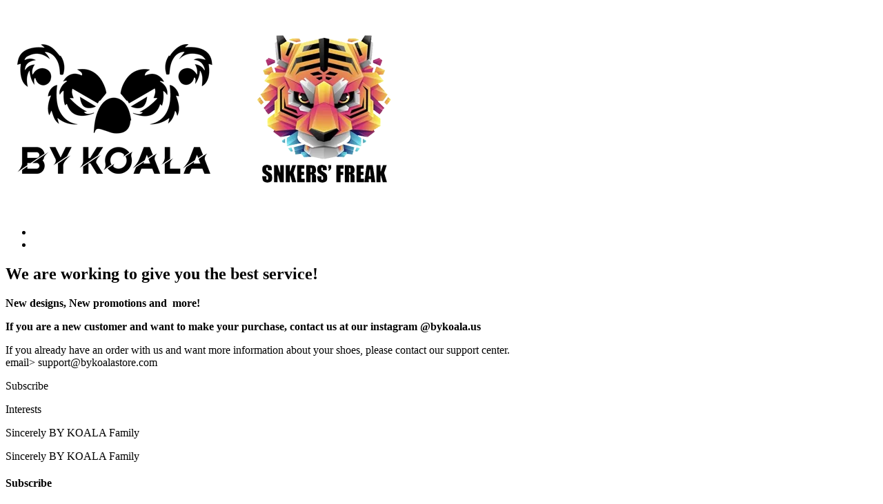

--- FILE ---
content_type: text/html; charset=UTF-8
request_url: https://bykoalastore.com/collections/custom-af1-coffe/
body_size: 5539
content:
<!DOCTYPE html><html lang="en-US"><head><meta charset="UTF-8"><link rel="preconnect" href="https://fonts.gstatic.com/" crossorigin /><meta name="viewport" content="width=device-width, initial-scale=1"><title>Koala Store</title><meta name="description" content="Buy Custom Sneakers created by artist"/><meta property="og:title" content="Koala Store"/><meta property="og:description" content="Buy Custom Sneakers created by artist"/><meta property="og:url" content="https://bykoalastore.com"/><meta property="og:type" content="website" /><meta property="og:image" content="https://bykoalastore.com/wp-content/uploads/2023/04/E1674FC6-FA83-4D80-BE90-425DA38267BD-1024x1024.jpeg"/><meta name="twitter:card" content="summary_large_image"/><meta name="twitter:title" content="Koala Store"/><meta name="twitter:description" content="Buy Custom Sneakers created by artist"/><meta name="twitter:url" content="https://bykoalastore.com"/><meta name="twitter:image" content="https://bykoalastore.com/wp-content/uploads/2023/04/E1674FC6-FA83-4D80-BE90-425DA38267BD-1024x1024.jpeg"/><link rel="icon" href="https://bykoalastore.com/wp-content/uploads/2021/12/cropped-Siconoweb2-32x32.png" sizes="32x32" /><link rel="icon" href="https://bykoalastore.com/wp-content/uploads/2021/12/cropped-Siconoweb2-192x192.png" sizes="192x192" /><link rel="apple-touch-icon" href="https://bykoalastore.com/wp-content/uploads/2021/12/cropped-Siconoweb2-180x180.png" /><meta name="msapplication-TileImage" content="https://bykoalastore.com/wp-content/uploads/2021/12/cropped-Siconoweb2-270x270.png" /><meta name="facebook-domain-verification" content="oudagstrm1x7hn4uy3436y47x7j5sm" /></head><body id="body" class="no-tags"><div class="content-wrapper"><div class="content"><header class="animated fadeInDown delay-small"><div class="logo-wrapper image"><a href="https://bykoalastore.com" style="text-decoration:none"><img data-lazyloaded="1" src="[data-uri]" data-src="https://bykoalastore.com/wp-content/uploads/2023/01/logos-recibo.png.webp" class="graphic-logo" alt="logo"></a></div><ul class="social-list"><li class="social-child"><a href="https://www.instagram.com/koalastoretbb/" target="top" class="social-instagram"><i class="fab fa-instagram" aria-hidden="true"></i></a></li><li class="social-child"><a href="https://wa.me/6898672116" target="top" class="social-whatsapp"><i class="fab fa-whatsapp" aria-hidden="true"></i></a></li></ul></header><div class="content-inner"><h2 class="cmp-title animated fadeInDown">We are working to give you the best service!</h2><div class="animated fadeInUp delay-small"><p><strong>New designs, New promotions and  more!</strong></p><p><strong>If you are a new customer and want to make your purchase, contact us at our instagram @bykoala.us</strong></p><p>If you already have an order with us and want more information about your shoes, please contact our support center.<br />
email&gt; support@bykoalastore.com</p><div id="display-subscribe" class="subscribe-button">Subscribe</div></div></div><div class="tags animated fadeInUp delay-small"><p>Interests</p></div><footer class="animated fadeInUp delay-small"><p class="copyright">Sincerely BY KOALA Family</p></footer></div></div><div id="background-wrapper"><div id="background-image" class="image" style="background-image:url('https://bykoalastore.com/wp-content/uploads/2023/04/E1674FC6-FA83-4D80-BE90-425DA38267BD.jpeg.webp')"></div><div class="background-overlay solid-color" style="background-color:#0a0a0a;opacity:0.4"></div></div><div class="copyright-mobile"><p class="copyright">Sincerely BY KOALA Family</p></div><div id="subscribe-container" class="form-container animated-fast"><div class="form-wrapper"><div class="form-content"><h4 class="form-title">Subscribe</h4><div class="close"><i class="fa fa-times" aria-hidden="true"></i></div></div></div></div> <script data-optimized="1" src="[data-uri]" defer></script>  <script data-optimized="1" src="[data-uri]" defer></script> <script defer data-type="wordprolazyload" data-originalSrc="https://stats.wp.com/e-202604.js"></script> <script>_stq = window._stq || [];
		_stq.push([ 'view', {v:'ext',blog:'200770411',post:'1553',tz:'-5',srv:'bykoalastore.com',j:'1:11.7.3'} ]);
		_stq.push([ 'clickTrackerInit', '200770411', '1553' ]);</script>  <script data-no-optimize="1">window.lazyLoadOptions=Object.assign({},{threshold:300},window.lazyLoadOptions||{});!function(t,e){"object"==typeof exports&&"undefined"!=typeof module?module.exports=e():"function"==typeof define&&define.amd?define(e):(t="undefined"!=typeof globalThis?globalThis:t||self).LazyLoad=e()}(this,function(){"use strict";function e(){return(e=Object.assign||function(t){for(var e=1;e<arguments.length;e++){var n,a=arguments[e];for(n in a)Object.prototype.hasOwnProperty.call(a,n)&&(t[n]=a[n])}return t}).apply(this,arguments)}function o(t){return e({},at,t)}function l(t,e){return t.getAttribute(gt+e)}function c(t){return l(t,vt)}function s(t,e){return function(t,e,n){e=gt+e;null!==n?t.setAttribute(e,n):t.removeAttribute(e)}(t,vt,e)}function i(t){return s(t,null),0}function r(t){return null===c(t)}function u(t){return c(t)===_t}function d(t,e,n,a){t&&(void 0===a?void 0===n?t(e):t(e,n):t(e,n,a))}function f(t,e){et?t.classList.add(e):t.className+=(t.className?" ":"")+e}function _(t,e){et?t.classList.remove(e):t.className=t.className.replace(new RegExp("(^|\\s+)"+e+"(\\s+|$)")," ").replace(/^\s+/,"").replace(/\s+$/,"")}function g(t){return t.llTempImage}function v(t,e){!e||(e=e._observer)&&e.unobserve(t)}function b(t,e){t&&(t.loadingCount+=e)}function p(t,e){t&&(t.toLoadCount=e)}function n(t){for(var e,n=[],a=0;e=t.children[a];a+=1)"SOURCE"===e.tagName&&n.push(e);return n}function h(t,e){(t=t.parentNode)&&"PICTURE"===t.tagName&&n(t).forEach(e)}function a(t,e){n(t).forEach(e)}function m(t){return!!t[lt]}function E(t){return t[lt]}function I(t){return delete t[lt]}function y(e,t){var n;m(e)||(n={},t.forEach(function(t){n[t]=e.getAttribute(t)}),e[lt]=n)}function L(a,t){var o;m(a)&&(o=E(a),t.forEach(function(t){var e,n;e=a,(t=o[n=t])?e.setAttribute(n,t):e.removeAttribute(n)}))}function k(t,e,n){f(t,e.class_loading),s(t,st),n&&(b(n,1),d(e.callback_loading,t,n))}function A(t,e,n){n&&t.setAttribute(e,n)}function O(t,e){A(t,rt,l(t,e.data_sizes)),A(t,it,l(t,e.data_srcset)),A(t,ot,l(t,e.data_src))}function w(t,e,n){var a=l(t,e.data_bg_multi),o=l(t,e.data_bg_multi_hidpi);(a=nt&&o?o:a)&&(t.style.backgroundImage=a,n=n,f(t=t,(e=e).class_applied),s(t,dt),n&&(e.unobserve_completed&&v(t,e),d(e.callback_applied,t,n)))}function x(t,e){!e||0<e.loadingCount||0<e.toLoadCount||d(t.callback_finish,e)}function M(t,e,n){t.addEventListener(e,n),t.llEvLisnrs[e]=n}function N(t){return!!t.llEvLisnrs}function z(t){if(N(t)){var e,n,a=t.llEvLisnrs;for(e in a){var o=a[e];n=e,o=o,t.removeEventListener(n,o)}delete t.llEvLisnrs}}function C(t,e,n){var a;delete t.llTempImage,b(n,-1),(a=n)&&--a.toLoadCount,_(t,e.class_loading),e.unobserve_completed&&v(t,n)}function R(i,r,c){var l=g(i)||i;N(l)||function(t,e,n){N(t)||(t.llEvLisnrs={});var a="VIDEO"===t.tagName?"loadeddata":"load";M(t,a,e),M(t,"error",n)}(l,function(t){var e,n,a,o;n=r,a=c,o=u(e=i),C(e,n,a),f(e,n.class_loaded),s(e,ut),d(n.callback_loaded,e,a),o||x(n,a),z(l)},function(t){var e,n,a,o;n=r,a=c,o=u(e=i),C(e,n,a),f(e,n.class_error),s(e,ft),d(n.callback_error,e,a),o||x(n,a),z(l)})}function T(t,e,n){var a,o,i,r,c;t.llTempImage=document.createElement("IMG"),R(t,e,n),m(c=t)||(c[lt]={backgroundImage:c.style.backgroundImage}),i=n,r=l(a=t,(o=e).data_bg),c=l(a,o.data_bg_hidpi),(r=nt&&c?c:r)&&(a.style.backgroundImage='url("'.concat(r,'")'),g(a).setAttribute(ot,r),k(a,o,i)),w(t,e,n)}function G(t,e,n){var a;R(t,e,n),a=e,e=n,(t=Et[(n=t).tagName])&&(t(n,a),k(n,a,e))}function D(t,e,n){var a;a=t,(-1<It.indexOf(a.tagName)?G:T)(t,e,n)}function S(t,e,n){var a;t.setAttribute("loading","lazy"),R(t,e,n),a=e,(e=Et[(n=t).tagName])&&e(n,a),s(t,_t)}function V(t){t.removeAttribute(ot),t.removeAttribute(it),t.removeAttribute(rt)}function j(t){h(t,function(t){L(t,mt)}),L(t,mt)}function F(t){var e;(e=yt[t.tagName])?e(t):m(e=t)&&(t=E(e),e.style.backgroundImage=t.backgroundImage)}function P(t,e){var n;F(t),n=e,r(e=t)||u(e)||(_(e,n.class_entered),_(e,n.class_exited),_(e,n.class_applied),_(e,n.class_loading),_(e,n.class_loaded),_(e,n.class_error)),i(t),I(t)}function U(t,e,n,a){var o;n.cancel_on_exit&&(c(t)!==st||"IMG"===t.tagName&&(z(t),h(o=t,function(t){V(t)}),V(o),j(t),_(t,n.class_loading),b(a,-1),i(t),d(n.callback_cancel,t,e,a)))}function $(t,e,n,a){var o,i,r=(i=t,0<=bt.indexOf(c(i)));s(t,"entered"),f(t,n.class_entered),_(t,n.class_exited),o=t,i=a,n.unobserve_entered&&v(o,i),d(n.callback_enter,t,e,a),r||D(t,n,a)}function q(t){return t.use_native&&"loading"in HTMLImageElement.prototype}function H(t,o,i){t.forEach(function(t){return(a=t).isIntersecting||0<a.intersectionRatio?$(t.target,t,o,i):(e=t.target,n=t,a=o,t=i,void(r(e)||(f(e,a.class_exited),U(e,n,a,t),d(a.callback_exit,e,n,t))));var e,n,a})}function B(e,n){var t;tt&&!q(e)&&(n._observer=new IntersectionObserver(function(t){H(t,e,n)},{root:(t=e).container===document?null:t.container,rootMargin:t.thresholds||t.threshold+"px"}))}function J(t){return Array.prototype.slice.call(t)}function K(t){return t.container.querySelectorAll(t.elements_selector)}function Q(t){return c(t)===ft}function W(t,e){return e=t||K(e),J(e).filter(r)}function X(e,t){var n;(n=K(e),J(n).filter(Q)).forEach(function(t){_(t,e.class_error),i(t)}),t.update()}function t(t,e){var n,a,t=o(t);this._settings=t,this.loadingCount=0,B(t,this),n=t,a=this,Y&&window.addEventListener("online",function(){X(n,a)}),this.update(e)}var Y="undefined"!=typeof window,Z=Y&&!("onscroll"in window)||"undefined"!=typeof navigator&&/(gle|ing|ro)bot|crawl|spider/i.test(navigator.userAgent),tt=Y&&"IntersectionObserver"in window,et=Y&&"classList"in document.createElement("p"),nt=Y&&1<window.devicePixelRatio,at={elements_selector:".lazy",container:Z||Y?document:null,threshold:300,thresholds:null,data_src:"src",data_srcset:"srcset",data_sizes:"sizes",data_bg:"bg",data_bg_hidpi:"bg-hidpi",data_bg_multi:"bg-multi",data_bg_multi_hidpi:"bg-multi-hidpi",data_poster:"poster",class_applied:"applied",class_loading:"litespeed-loading",class_loaded:"litespeed-loaded",class_error:"error",class_entered:"entered",class_exited:"exited",unobserve_completed:!0,unobserve_entered:!1,cancel_on_exit:!0,callback_enter:null,callback_exit:null,callback_applied:null,callback_loading:null,callback_loaded:null,callback_error:null,callback_finish:null,callback_cancel:null,use_native:!1},ot="src",it="srcset",rt="sizes",ct="poster",lt="llOriginalAttrs",st="loading",ut="loaded",dt="applied",ft="error",_t="native",gt="data-",vt="ll-status",bt=[st,ut,dt,ft],pt=[ot],ht=[ot,ct],mt=[ot,it,rt],Et={IMG:function(t,e){h(t,function(t){y(t,mt),O(t,e)}),y(t,mt),O(t,e)},IFRAME:function(t,e){y(t,pt),A(t,ot,l(t,e.data_src))},VIDEO:function(t,e){a(t,function(t){y(t,pt),A(t,ot,l(t,e.data_src))}),y(t,ht),A(t,ct,l(t,e.data_poster)),A(t,ot,l(t,e.data_src)),t.load()}},It=["IMG","IFRAME","VIDEO"],yt={IMG:j,IFRAME:function(t){L(t,pt)},VIDEO:function(t){a(t,function(t){L(t,pt)}),L(t,ht),t.load()}},Lt=["IMG","IFRAME","VIDEO"];return t.prototype={update:function(t){var e,n,a,o=this._settings,i=W(t,o);{if(p(this,i.length),!Z&&tt)return q(o)?(e=o,n=this,i.forEach(function(t){-1!==Lt.indexOf(t.tagName)&&S(t,e,n)}),void p(n,0)):(t=this._observer,o=i,t.disconnect(),a=t,void o.forEach(function(t){a.observe(t)}));this.loadAll(i)}},destroy:function(){this._observer&&this._observer.disconnect(),K(this._settings).forEach(function(t){I(t)}),delete this._observer,delete this._settings,delete this.loadingCount,delete this.toLoadCount},loadAll:function(t){var e=this,n=this._settings;W(t,n).forEach(function(t){v(t,e),D(t,n,e)})},restoreAll:function(){var e=this._settings;K(e).forEach(function(t){P(t,e)})}},t.load=function(t,e){e=o(e);D(t,e)},t.resetStatus=function(t){i(t)},t}),function(t,e){"use strict";function n(){e.body.classList.add("litespeed_lazyloaded")}function a(){console.log("[LiteSpeed] Start Lazy Load"),o=new LazyLoad(Object.assign({},t.lazyLoadOptions||{},{elements_selector:"[data-lazyloaded]",callback_finish:n})),i=function(){o.update()},t.MutationObserver&&new MutationObserver(i).observe(e.documentElement,{childList:!0,subtree:!0,attributes:!0})}var o,i;t.addEventListener?t.addEventListener("load",a,!1):t.attachEvent("onload",a)}(window,document);</script></body></html>
<!-- Page optimized by LiteSpeed Cache @2026-01-22 09:13:03 -->

<!-- Page cached by LiteSpeed Cache 7.7 on 2026-01-22 09:13:03 -->
<!-- QUIC.cloud CCSS loaded ✅ /ccss/707f85bacac14b7fd2ce43d46366d3e4.css -->
<!-- Cached for great performance -->